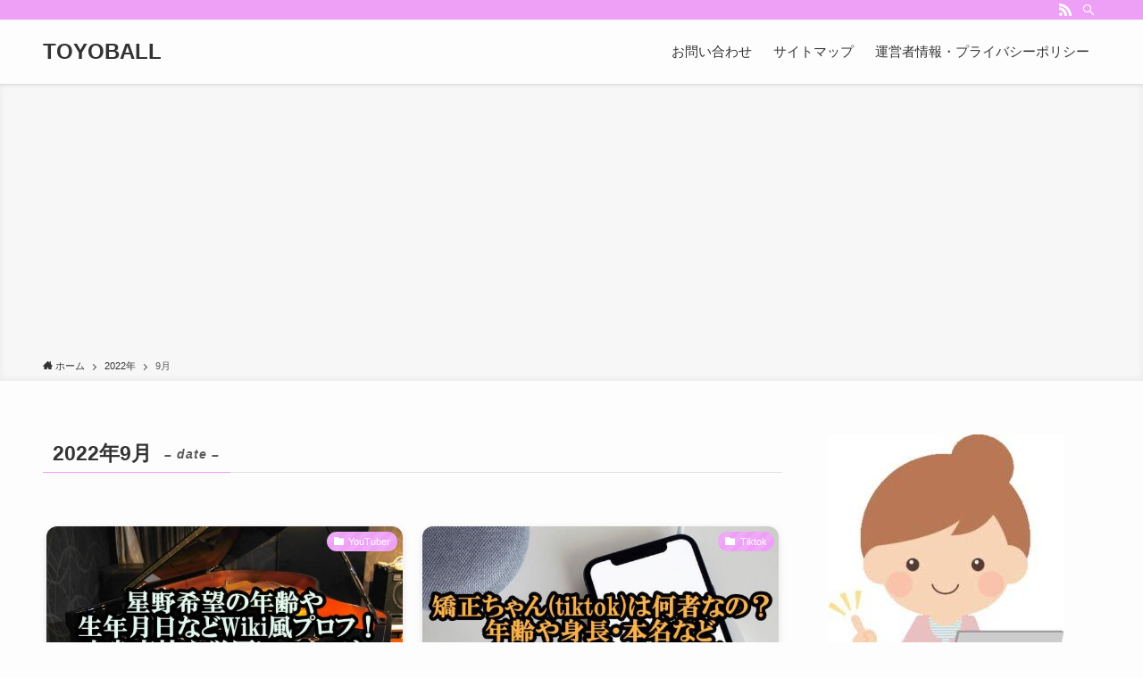

--- FILE ---
content_type: text/html; charset=UTF-8
request_url: https://toyobaru.jp/2022/09/page/2/
body_size: 14998
content:
<!DOCTYPE html>
<html dir="ltr" lang="ja" prefix="og: https://ogp.me/ns#" data-loaded="false" data-scrolled="false" data-spmenu="closed">
<head>
<meta charset="utf-8">
<meta name="format-detection" content="telephone=no">
<meta http-equiv="X-UA-Compatible" content="IE=edge">
<meta name="viewport" content="width=device-width, viewport-fit=cover">
<title>9月, 2022 - TOYOBALL - Page 2</title>
	<style>img:is([sizes="auto" i], [sizes^="auto," i]) { contain-intrinsic-size: 3000px 1500px }</style>
	
		<!-- All in One SEO 4.8.6 - aioseo.com -->
	<meta name="robots" content="noindex, nofollow, max-image-preview:large" />
	<link rel="canonical" href="https://toyobaru.jp/2022/09/page/2/" />
	<link rel="prev" href="https://toyobaru.jp/2022/09/" />
	<meta name="generator" content="All in One SEO (AIOSEO) 4.8.6" />
		<script type="application/ld+json" class="aioseo-schema">
			{"@context":"https:\/\/schema.org","@graph":[{"@type":"BreadcrumbList","@id":"https:\/\/toyobaru.jp\/2022\/09\/page\/2\/#breadcrumblist","itemListElement":[{"@type":"ListItem","@id":"https:\/\/toyobaru.jp#listItem","position":1,"name":"\u30db\u30fc\u30e0","item":"https:\/\/toyobaru.jp","nextItem":{"@type":"ListItem","@id":"https:\/\/toyobaru.jp\/2022\/#listItem","name":2022}},{"@type":"ListItem","@id":"https:\/\/toyobaru.jp\/2022\/#listItem","position":2,"name":2022,"item":"https:\/\/toyobaru.jp\/2022\/","nextItem":{"@type":"ListItem","@id":"https:\/\/toyobaru.jp\/2022\/09\/#listItem","name":"09"},"previousItem":{"@type":"ListItem","@id":"https:\/\/toyobaru.jp#listItem","name":"\u30db\u30fc\u30e0"}},{"@type":"ListItem","@id":"https:\/\/toyobaru.jp\/2022\/09\/#listItem","position":3,"name":"09","item":"https:\/\/toyobaru.jp\/2022\/09\/","nextItem":{"@type":"ListItem","@id":"https:\/\/toyobaru.jp\/2022\/09\/page\/2#listItem","name":"\u30da\u30fc\u30b8 2"},"previousItem":{"@type":"ListItem","@id":"https:\/\/toyobaru.jp\/2022\/#listItem","name":2022}},{"@type":"ListItem","@id":"https:\/\/toyobaru.jp\/2022\/09\/page\/2#listItem","position":4,"name":"\u30da\u30fc\u30b8 2","previousItem":{"@type":"ListItem","@id":"https:\/\/toyobaru.jp\/2022\/09\/#listItem","name":"09"}}]},{"@type":"CollectionPage","@id":"https:\/\/toyobaru.jp\/2022\/09\/page\/2\/#collectionpage","url":"https:\/\/toyobaru.jp\/2022\/09\/page\/2\/","name":"9\u6708, 2022 - TOYOBALL - Page 2","inLanguage":"ja","isPartOf":{"@id":"https:\/\/toyobaru.jp\/#website"},"breadcrumb":{"@id":"https:\/\/toyobaru.jp\/2022\/09\/page\/2\/#breadcrumblist"}},{"@type":"Organization","@id":"https:\/\/toyobaru.jp\/#organization","name":"TOYOBALL","url":"https:\/\/toyobaru.jp\/"},{"@type":"WebSite","@id":"https:\/\/toyobaru.jp\/#website","url":"https:\/\/toyobaru.jp\/","name":"TOYOBALL","inLanguage":"ja","publisher":{"@id":"https:\/\/toyobaru.jp\/#organization"}}]}
		</script>
		<!-- All in One SEO -->

<link rel='dns-prefetch' href='//stats.wp.com' />
<link rel="alternate" type="application/rss+xml" title="TOYOBALL &raquo; フィード" href="https://toyobaru.jp/feed/" />
<link rel="alternate" type="application/rss+xml" title="TOYOBALL &raquo; コメントフィード" href="https://toyobaru.jp/comments/feed/" />
<link rel='stylesheet' id='wp-block-library-css' href='https://toyobaru.jp/wp-includes/css/dist/block-library/style.min.css?ver=6.8.3' type='text/css' media='all' />
<style id='wp-block-library-inline-css' type='text/css'>
.has-text-align-justify{text-align:justify;}
</style>
<link rel='stylesheet' id='main_style-css' href='https://toyobaru.jp/wp-content/themes/swell/assets/css/main.css?ver=2.5.5.5' type='text/css' media='all' />
<link rel='stylesheet' id='swell_blocks-css' href='https://toyobaru.jp/wp-content/themes/swell/assets/css/blocks.css?ver=2.5.5.5' type='text/css' media='all' />
<style id='swell_custom-inline-css' type='text/css'>
:root{--color_main:#eea0f7;--color_text:#333;--color_link:#dd3333;--color_border:rgba(200,200,200,.5);--color_gray:rgba(200,200,200,.15);--color_htag:#eea0f7;--color_bg:#fdfdfd;--color_gradient1:#d8ffff;--color_gradient2:#87e7ff;--color_main_thin:rgba(255, 200, 255, 0.05 );--color_main_dark:rgba(179, 120, 185, 1 );--color_list_check:#eea0f7;--color_list_num:#eea0f7;--color_list_good:#86dd7b;--color_list_bad:#f36060;--color_faq_q:#d55656;--color_faq_a:#6599b7;--color_capbox_01:#f59b5f;--color_capbox_01_bg:#fff8eb;--color_capbox_02:#5fb9f5;--color_capbox_02_bg:#edf5ff;--color_capbox_03:#2fcd90;--color_capbox_03_bg:#eafaf2;--color_icon_good:#3cd250;--color_icon_good_bg:#ecffe9;--color_icon_bad:#4b73eb;--color_icon_bad_bg:#eafaff;--color_icon_info:#f578b4;--color_icon_info_bg:#fff0fa;--color_icon_announce:#ffa537;--color_icon_announce_bg:#fff5f0;--color_icon_pen:#7a7a7a;--color_icon_pen_bg:#f7f7f7;--color_icon_book:#787364;--color_icon_book_bg:#f8f6ef;--color_icon_point:#ffa639;--color_icon_check:#86d67c;--color_icon_batsu:#f36060;--color_icon_hatena:#5295cc;--color_icon_caution:#f7da38;--color_icon_memo:#84878a;--color_btn_red:#f74a4a;--color_btn_blue:#338df4;--color_btn_green:#62d847;--color_btn_blue_dark:rgba(38, 106, 183, 1 );--color_btn_red_dark:rgba(185, 56, 56, 1 );--color_btn_green_dark:rgba(74, 162, 53, 1 );--color_deep01:#e44141;--color_deep02:#3d79d5;--color_deep03:#63a84d;--color_deep04:#f09f4d;--color_pale01:#fff2f0;--color_pale02:#f3f8fd;--color_pale03:#f1f9ee;--color_pale04:#fdf9ee;--color_mark_blue:#b7e3ff;--color_mark_green:#bdf9c3;--color_mark_yellow:#fcf69f;--color_mark_orange:#ffddbc;--border01:solid 1px var(--color_main);--border02:double 4px var(--color_main);--border03:dashed 2px var(--color_border);--border04:solid 4px var(--color_gray);--card_posts_thumb_ratio:56.25%;--list_posts_thumb_ratio:61.8%;--big_posts_thumb_ratio:56.25%;--thumb_posts_thumb_ratio:61.8%;--swl-content_font_size:4vw;--color_header_bg:#fdfdfd;--color_header_text:#333;--color_footer_bg:#fdfdfd;--color_footer_text:#333;--container_size:1296px;--article_size:944px;--logo_size_sp:48px;--logo_size_pc:40px;--logo_size_pcfix:32px;}.is-style-btn_normal a{border-radius:80px}.is-style-btn_solid a{border-radius:80px}.is-style-btn_shiny a{border-radius:80px}.is-style-btn_line a{border-radius:80px}.post_content blockquote{padding:1.5em 2em 1.5em 3em}.post_content blockquote::before{content:"";display:block;width:5px;height:calc(100% - 3em);top:1.5em;left:1.5em;border-left:solid 1px rgba(180,180,180,.75);border-right:solid 1px rgba(180,180,180,.75);}.mark_blue{background:-webkit-linear-gradient(transparent 64%,var(--color_mark_blue) 0%);background:linear-gradient(transparent 64%,var(--color_mark_blue) 0%)}.mark_green{background:-webkit-linear-gradient(transparent 64%,var(--color_mark_green) 0%);background:linear-gradient(transparent 64%,var(--color_mark_green) 0%)}.mark_yellow{background:-webkit-linear-gradient(transparent 64%,var(--color_mark_yellow) 0%);background:linear-gradient(transparent 64%,var(--color_mark_yellow) 0%)}.mark_orange{background:-webkit-linear-gradient(transparent 64%,var(--color_mark_orange) 0%);background:linear-gradient(transparent 64%,var(--color_mark_orange) 0%)}[class*="is-style-icon_"]{color:#333;border-width:0}[class*="is-style-big_icon_"]{position:relative;padding:2em 1.5em 1.5em;border-width:2px;border-style:solid}[data-col="gray"] .c-balloon__text{background:#f7f7f7;border-color:#ccc}[data-col="gray"] .c-balloon__before{border-right-color:#f7f7f7}[data-col="green"] .c-balloon__text{background:#d1f8c2;border-color:#9ddd93}[data-col="green"] .c-balloon__before{border-right-color:#d1f8c2}[data-col="blue"] .c-balloon__text{background:#e2f6ff;border-color:#93d2f0}[data-col="blue"] .c-balloon__before{border-right-color:#e2f6ff}[data-col="red"] .c-balloon__text{background:#ffebeb;border-color:#f48789}[data-col="red"] .c-balloon__before{border-right-color:#ffebeb}[data-col="yellow"] .c-balloon__text{background:#f9f7d2;border-color:#fbe593}[data-col="yellow"] .c-balloon__before{border-right-color:#f9f7d2}.-type-list2 .p-postList__body::after,.-type-big .p-postList__body::after{content: "READ MORE »";}.c-postThumb__cat{background-color:#eea0f7;color:#fff;background-image: repeating-linear-gradient(-45deg,rgba(255,255,255,.1),rgba(255,255,255,.1) 6px,transparent 6px,transparent 12px)}.post_content h2{color:#fff;padding:.75em 1em;border-radius:2px;background:var(--color_htag)}.post_content h2::before{position:absolute;display:block;pointer-events:none;content:"";bottom:calc(2px - 1.5em);left:1.5em;width:0;height:0;visibility:visible;border:.75em solid transparent;border-top-color:var(--color_htag)}.post_content h3{padding:0 .5em .5em}.post_content h3::before{content:"";width:100%;height:2px;background: repeating-linear-gradient(90deg, var(--color_htag) 0%, var(--color_htag) 29.3%, rgba(150,150,150,.2) 29.3%, rgba(150,150,150,.2) 100%)}.post_content h4{padding:0 0 0 16px;border-left:solid 2px var(--color_htag)}body{font-weight:500;font-family:"游ゴシック体", "Yu Gothic", YuGothic, "Hiragino Kaku Gothic ProN", "Hiragino Sans", Meiryo, sans-serif}.l-header{box-shadow: 0 1px 4px rgba(0,0,0,.12)}.l-header__bar{color:#fff;background:var(--color_main)}.l-header__menuBtn{order:1}.l-header__customBtn{order:3}.c-gnav a::after{background:var(--color_main);width:100%;height:2px;transform:scaleX(0)}.p-spHeadMenu .menu-item.-current{border-bottom-color:var(--color_main)}.c-gnav > li:hover > a::after,.c-gnav > .-current > a::after{transform: scaleX(1)}.c-gnav .sub-menu{color:#333;background:#fff}.l-fixHeader::before{opacity:1}#pagetop{border-radius:50%}.c-widget__title.-spmenu{padding:.5em .75em;border-radius:var(--swl-radius--2, 0px);background:var(--color_main);color:#fff;}.c-widget__title.-footer{padding:.5em}.c-widget__title.-footer::before{content:"";bottom:0;left:0;width:40%;z-index:1;background:var(--color_main)}.c-widget__title.-footer::after{content:"";bottom:0;left:0;width:100%;background:var(--color_border)}.c-secTitle{border-left:solid 2px var(--color_main);padding:0em .75em}.p-spMenu{color:#333}.p-spMenu__inner::before{background:#fdfdfd;opacity:1}.p-spMenu__overlay{background:#000;opacity:0.6}[class*="page-numbers"]{color:#fff;background-color:#dedede}a{text-decoration: none}.l-topTitleArea.c-filterLayer::before{background-color:#000;opacity:0.2;content:""}@media screen and (min-width: 960px){:root{}}@media screen and (max-width: 959px){:root{}.l-header__logo{order:2;text-align:center}}@media screen and (min-width: 600px){:root{--swl-content_font_size:16px;}}@media screen and (max-width: 599px){:root{}}.l-fixHeader .l-fixHeader__gnav{order:0}[data-scrolled=true] .l-fixHeader[data-ready]{-webkit-transform:translateY(0)!important;transform:translateY(0)!important;visibility:visible;opacity:1}.-body-solid .l-fixHeader{box-shadow:0 2px 4px var(--swl-color_shadow)}.l-fixHeader__inner{position:relative;z-index:1;display:flex;align-items:stretch;justify-content:space-between;padding-top:0;padding-bottom:0;color:var(--color_header_text)}.l-fixHeader__logo{display:flex;align-items:center;order:0;margin-right:24px;padding:16px 0;line-height:1}.-body-solid .c-shareBtns__btn,.-body-solid .is-style-balloon>.c-tabList .c-tabList__button,.-body-solid .p-snsCta,.-body-solid [class*=page-numbers]{box-shadow:var(--swl-box_shadow)}.-body-solid .is-style-btn_normal a,.-body-solid .is-style-btn_shiny a{box-shadow:var(--swl-btn_shadow)}.-body-solid .p-articleThumb__img,.-body-solid .p-articleThumb__youtube{box-shadow:var(--swl-img_shadow)}.-body-solid .p-pickupBanners__item .c-bannerLink,.-body-solid .p-postList__thumb{box-shadow:0 2px 8px rgba(0,0,0,.1),0 4px 4px -4px rgba(0,0,0,.1)}.-body-solid .p-postList.-w-ranking li::before{background-image:repeating-linear-gradient(-45deg,rgba(255,255,255,.1),rgba(255,255,255,.1) 6px,transparent 6px,transparent 12px);box-shadow:1px 1px 4px rgba(0,0,0,.2)}:root{--swl-radius--2:2px;--swl-radius--4:4px;--swl-radius--8:8px}.c-categoryList__link,.c-tagList__link,.tag-cloud-link{padding:6px 10px;border-radius:16px}.-related .p-postList__thumb,.is-style-bg_gray,.is-style-bg_main,.is-style-bg_main_thin,.is-style-bg_stripe,.is-style-border_dg,.is-style-border_dm,.is-style-border_sg,.is-style-border_sm,.is-style-dent_box,.is-style-note_box,.is-style-stitch,[class*=is-style-big_icon_],input[type=number],input[type=text],textarea{border-radius:4px}.-ps-style-img .p-postList__link,.-type-thumb .p-postList__link,.p-postList__thumb{z-index:0;overflow:hidden;border-radius:12px}.c-widget .-type-list.-w-ranking .p-postList__item::before{top:2px;left:2px;border-radius:16px}.c-widget .-type-card.-w-ranking .p-postList__item::before{border-radius:0 0 4px 4px}.c-postThumb__cat{margin:.5em;padding:0 8px;border-radius:16px}.cap_box_ttl{border-radius:2px 2px 0 0}.cap_box_content{border-radius:0 0 2px 2px}.cap_box.is-style-small_ttl .cap_box_content{border-radius:0 2px 2px 2px}.cap_box.is-style-inner .cap_box_content,.cap_box.is-style-onborder_ttl .cap_box_content,.cap_box.is-style-onborder_ttl2 .cap_box_content,.cap_box.is-style-onborder_ttl2 .cap_box_ttl,.cap_box.is-style-shadow{border-radius:2px}.is-style-more_btn>a,.p-postList__body::after,.submit{border-radius:40px}@media (min-width:960px){#sidebar .-type-list .p-postList__thumb{border-radius:8px}}@media (max-width:959px){.-ps-style-img .p-postList__link,.-type-thumb .p-postList__link,.p-postList__thumb{border-radius:8px}}.l-header__bar{position:relative;width:100%}.l-header__bar .c-catchphrase{width:50%;margin-right:auto;padding:4px 0;overflow:hidden;color:inherit;font-size:12px;line-height:14px;letter-spacing:.2px;white-space:nowrap}.l-header__bar .c-iconList .c-iconList__link{margin:0;padding:4px 6px}.l-header__barInner{display:flex;align-items:center;justify-content:flex-end}@media (min-width:960px){.-series .l-header__inner{display:flex;align-items:stretch}.-series .l-header__logo{display:flex;flex-wrap:wrap;align-items:center;margin-right:24px;padding:16px 0}.-series .l-header__logo .c-catchphrase{padding:4px 0;font-size:13px}.-series .c-headLogo{margin-right:16px}.-series-right .l-header__inner{justify-content:space-between}.-series-right .c-gnavWrap{margin-left:auto}.-series-right .w-header{margin-left:12px}.-series-left .w-header{margin-left:auto}}@media (min-width:960px) and (min-width:600px){.-series .c-headLogo{max-width:400px}}.c-gnav .sub-menu a::before,.c-listMenu a::before{font-weight:400;font-family:icomoon!important;font-style:normal;font-variant:normal;line-height:1;text-transform:none;-webkit-font-smoothing:antialiased;-moz-osx-font-smoothing:grayscale}.c-submenuToggleBtn{display:none}.c-listMenu a{padding:.75em 1em .75em 1.5em;transition:padding .25s}.c-listMenu a:hover{padding-right:.75em;padding-left:1.75em}.c-gnav .sub-menu a::before,.c-listMenu a::before{position:absolute;top:50%;left:2px;display:inline-block;color:inherit;vertical-align:middle;-webkit-transform:translateY(-50%);transform:translateY(-50%);content:"\e921"}.c-listMenu .children,.c-listMenu .sub-menu{margin:0}.c-listMenu .children a,.c-listMenu .sub-menu a{padding-left:2.5em;font-size:.9em}.c-listMenu .children a::before,.c-listMenu .sub-menu a::before{left:1em}.c-listMenu .children a:hover,.c-listMenu .sub-menu a:hover{padding-left:2.75em}.c-listMenu .children ul a,.c-listMenu .sub-menu ul a{padding-left:3.25em}.c-listMenu .children ul a::before,.c-listMenu .sub-menu ul a::before{left:1.75em}.c-listMenu .children ul a:hover,.c-listMenu .sub-menu ul a:hover{padding-left:3.5em}.c-gnav li:hover>.sub-menu{visibility:visible;opacity:1}.c-gnav .sub-menu::before{position:absolute;top:0;left:0;z-index:0;width:100%;height:100%;background:inherit;content:""}.c-gnav .sub-menu .sub-menu{top:0;left:100%;z-index:-1}.c-gnav .sub-menu a{padding-left:2em}.c-gnav .sub-menu a::before{left:.5em}.c-gnav .sub-menu a:hover .ttl{left:4px}:root{--color_content_bg:var(--color_bg);}.c-widget__title.-side{padding:.5em}.c-widget__title.-side::before{content:"";bottom:0;left:0;width:40%;z-index:1;background:var(--color_main)}.c-widget__title.-side::after{content:"";bottom:0;left:0;width:100%;background:var(--color_border)}@media screen and (min-width: 960px){:root{}}@media screen and (max-width: 959px){:root{}}@media screen and (min-width: 600px){:root{}}@media screen and (max-width: 599px){:root{}}
</style>
<link rel='stylesheet' id='swell-parts/footer-css' href='https://toyobaru.jp/wp-content/themes/swell/assets/css/modules/parts/footer.css?ver=2.5.5.5' type='text/css' media='all' />
<link rel='stylesheet' id='swell-page/archive-css' href='https://toyobaru.jp/wp-content/themes/swell/assets/css/modules/page/archive.css?ver=2.5.5.5' type='text/css' media='all' />
<style id='classic-theme-styles-inline-css' type='text/css'>
/*! This file is auto-generated */
.wp-block-button__link{color:#fff;background-color:#32373c;border-radius:9999px;box-shadow:none;text-decoration:none;padding:calc(.667em + 2px) calc(1.333em + 2px);font-size:1.125em}.wp-block-file__button{background:#32373c;color:#fff;text-decoration:none}
</style>
<link rel='stylesheet' id='mediaelement-css' href='https://toyobaru.jp/wp-includes/js/mediaelement/mediaelementplayer-legacy.min.css?ver=4.2.17' type='text/css' media='all' />
<link rel='stylesheet' id='wp-mediaelement-css' href='https://toyobaru.jp/wp-includes/js/mediaelement/wp-mediaelement.min.css?ver=6.8.3' type='text/css' media='all' />
<style id='jetpack-sharing-buttons-style-inline-css' type='text/css'>
.jetpack-sharing-buttons__services-list{display:flex;flex-direction:row;flex-wrap:wrap;gap:0;list-style-type:none;margin:5px;padding:0}.jetpack-sharing-buttons__services-list.has-small-icon-size{font-size:12px}.jetpack-sharing-buttons__services-list.has-normal-icon-size{font-size:16px}.jetpack-sharing-buttons__services-list.has-large-icon-size{font-size:24px}.jetpack-sharing-buttons__services-list.has-huge-icon-size{font-size:36px}@media print{.jetpack-sharing-buttons__services-list{display:none!important}}.editor-styles-wrapper .wp-block-jetpack-sharing-buttons{gap:0;padding-inline-start:0}ul.jetpack-sharing-buttons__services-list.has-background{padding:1.25em 2.375em}
</style>
<link rel='stylesheet' id='quads-style-css-css' href='https://toyobaru.jp/wp-content/plugins/quick-adsense-reloaded/includes/gutenberg/dist/blocks.style.build.css?ver=2.0.86.1' type='text/css' media='all' />
<style id='global-styles-inline-css' type='text/css'>
:root{--wp--preset--aspect-ratio--square: 1;--wp--preset--aspect-ratio--4-3: 4/3;--wp--preset--aspect-ratio--3-4: 3/4;--wp--preset--aspect-ratio--3-2: 3/2;--wp--preset--aspect-ratio--2-3: 2/3;--wp--preset--aspect-ratio--16-9: 16/9;--wp--preset--aspect-ratio--9-16: 9/16;--wp--preset--color--black: #000;--wp--preset--color--cyan-bluish-gray: #abb8c3;--wp--preset--color--white: #fff;--wp--preset--color--pale-pink: #f78da7;--wp--preset--color--vivid-red: #cf2e2e;--wp--preset--color--luminous-vivid-orange: #ff6900;--wp--preset--color--luminous-vivid-amber: #fcb900;--wp--preset--color--light-green-cyan: #7bdcb5;--wp--preset--color--vivid-green-cyan: #00d084;--wp--preset--color--pale-cyan-blue: #8ed1fc;--wp--preset--color--vivid-cyan-blue: #0693e3;--wp--preset--color--vivid-purple: #9b51e0;--wp--preset--color--swl-main: var( --color_main );--wp--preset--color--swl-main-thin: var( --color_main_thin );--wp--preset--color--swl-gray: var( --color_gray );--wp--preset--color--swl-deep-01: var(--color_deep01);--wp--preset--color--swl-deep-02: var(--color_deep02);--wp--preset--color--swl-deep-03: var(--color_deep03);--wp--preset--color--swl-deep-04: var(--color_deep04);--wp--preset--color--swl-pale-01: var(--color_pale01);--wp--preset--color--swl-pale-02: var(--color_pale02);--wp--preset--color--swl-pale-03: var(--color_pale03);--wp--preset--color--swl-pale-04: var(--color_pale04);--wp--preset--gradient--vivid-cyan-blue-to-vivid-purple: linear-gradient(135deg,rgba(6,147,227,1) 0%,rgb(155,81,224) 100%);--wp--preset--gradient--light-green-cyan-to-vivid-green-cyan: linear-gradient(135deg,rgb(122,220,180) 0%,rgb(0,208,130) 100%);--wp--preset--gradient--luminous-vivid-amber-to-luminous-vivid-orange: linear-gradient(135deg,rgba(252,185,0,1) 0%,rgba(255,105,0,1) 100%);--wp--preset--gradient--luminous-vivid-orange-to-vivid-red: linear-gradient(135deg,rgba(255,105,0,1) 0%,rgb(207,46,46) 100%);--wp--preset--gradient--very-light-gray-to-cyan-bluish-gray: linear-gradient(135deg,rgb(238,238,238) 0%,rgb(169,184,195) 100%);--wp--preset--gradient--cool-to-warm-spectrum: linear-gradient(135deg,rgb(74,234,220) 0%,rgb(151,120,209) 20%,rgb(207,42,186) 40%,rgb(238,44,130) 60%,rgb(251,105,98) 80%,rgb(254,248,76) 100%);--wp--preset--gradient--blush-light-purple: linear-gradient(135deg,rgb(255,206,236) 0%,rgb(152,150,240) 100%);--wp--preset--gradient--blush-bordeaux: linear-gradient(135deg,rgb(254,205,165) 0%,rgb(254,45,45) 50%,rgb(107,0,62) 100%);--wp--preset--gradient--luminous-dusk: linear-gradient(135deg,rgb(255,203,112) 0%,rgb(199,81,192) 50%,rgb(65,88,208) 100%);--wp--preset--gradient--pale-ocean: linear-gradient(135deg,rgb(255,245,203) 0%,rgb(182,227,212) 50%,rgb(51,167,181) 100%);--wp--preset--gradient--electric-grass: linear-gradient(135deg,rgb(202,248,128) 0%,rgb(113,206,126) 100%);--wp--preset--gradient--midnight: linear-gradient(135deg,rgb(2,3,129) 0%,rgb(40,116,252) 100%);--wp--preset--font-size--small: 12px;--wp--preset--font-size--medium: 18px;--wp--preset--font-size--large: 20px;--wp--preset--font-size--x-large: 42px;--wp--preset--font-size--xs: 10px;--wp--preset--font-size--huge: 28px;--wp--preset--spacing--20: 0.44rem;--wp--preset--spacing--30: 0.67rem;--wp--preset--spacing--40: 1rem;--wp--preset--spacing--50: 1.5rem;--wp--preset--spacing--60: 2.25rem;--wp--preset--spacing--70: 3.38rem;--wp--preset--spacing--80: 5.06rem;--wp--preset--shadow--natural: 6px 6px 9px rgba(0, 0, 0, 0.2);--wp--preset--shadow--deep: 12px 12px 50px rgba(0, 0, 0, 0.4);--wp--preset--shadow--sharp: 6px 6px 0px rgba(0, 0, 0, 0.2);--wp--preset--shadow--outlined: 6px 6px 0px -3px rgba(255, 255, 255, 1), 6px 6px rgba(0, 0, 0, 1);--wp--preset--shadow--crisp: 6px 6px 0px rgba(0, 0, 0, 1);}:where(.is-layout-flex){gap: 0.5em;}:where(.is-layout-grid){gap: 0.5em;}body .is-layout-flex{display: flex;}.is-layout-flex{flex-wrap: wrap;align-items: center;}.is-layout-flex > :is(*, div){margin: 0;}body .is-layout-grid{display: grid;}.is-layout-grid > :is(*, div){margin: 0;}:where(.wp-block-columns.is-layout-flex){gap: 2em;}:where(.wp-block-columns.is-layout-grid){gap: 2em;}:where(.wp-block-post-template.is-layout-flex){gap: 1.25em;}:where(.wp-block-post-template.is-layout-grid){gap: 1.25em;}.has-black-color{color: var(--wp--preset--color--black) !important;}.has-cyan-bluish-gray-color{color: var(--wp--preset--color--cyan-bluish-gray) !important;}.has-white-color{color: var(--wp--preset--color--white) !important;}.has-pale-pink-color{color: var(--wp--preset--color--pale-pink) !important;}.has-vivid-red-color{color: var(--wp--preset--color--vivid-red) !important;}.has-luminous-vivid-orange-color{color: var(--wp--preset--color--luminous-vivid-orange) !important;}.has-luminous-vivid-amber-color{color: var(--wp--preset--color--luminous-vivid-amber) !important;}.has-light-green-cyan-color{color: var(--wp--preset--color--light-green-cyan) !important;}.has-vivid-green-cyan-color{color: var(--wp--preset--color--vivid-green-cyan) !important;}.has-pale-cyan-blue-color{color: var(--wp--preset--color--pale-cyan-blue) !important;}.has-vivid-cyan-blue-color{color: var(--wp--preset--color--vivid-cyan-blue) !important;}.has-vivid-purple-color{color: var(--wp--preset--color--vivid-purple) !important;}.has-black-background-color{background-color: var(--wp--preset--color--black) !important;}.has-cyan-bluish-gray-background-color{background-color: var(--wp--preset--color--cyan-bluish-gray) !important;}.has-white-background-color{background-color: var(--wp--preset--color--white) !important;}.has-pale-pink-background-color{background-color: var(--wp--preset--color--pale-pink) !important;}.has-vivid-red-background-color{background-color: var(--wp--preset--color--vivid-red) !important;}.has-luminous-vivid-orange-background-color{background-color: var(--wp--preset--color--luminous-vivid-orange) !important;}.has-luminous-vivid-amber-background-color{background-color: var(--wp--preset--color--luminous-vivid-amber) !important;}.has-light-green-cyan-background-color{background-color: var(--wp--preset--color--light-green-cyan) !important;}.has-vivid-green-cyan-background-color{background-color: var(--wp--preset--color--vivid-green-cyan) !important;}.has-pale-cyan-blue-background-color{background-color: var(--wp--preset--color--pale-cyan-blue) !important;}.has-vivid-cyan-blue-background-color{background-color: var(--wp--preset--color--vivid-cyan-blue) !important;}.has-vivid-purple-background-color{background-color: var(--wp--preset--color--vivid-purple) !important;}.has-black-border-color{border-color: var(--wp--preset--color--black) !important;}.has-cyan-bluish-gray-border-color{border-color: var(--wp--preset--color--cyan-bluish-gray) !important;}.has-white-border-color{border-color: var(--wp--preset--color--white) !important;}.has-pale-pink-border-color{border-color: var(--wp--preset--color--pale-pink) !important;}.has-vivid-red-border-color{border-color: var(--wp--preset--color--vivid-red) !important;}.has-luminous-vivid-orange-border-color{border-color: var(--wp--preset--color--luminous-vivid-orange) !important;}.has-luminous-vivid-amber-border-color{border-color: var(--wp--preset--color--luminous-vivid-amber) !important;}.has-light-green-cyan-border-color{border-color: var(--wp--preset--color--light-green-cyan) !important;}.has-vivid-green-cyan-border-color{border-color: var(--wp--preset--color--vivid-green-cyan) !important;}.has-pale-cyan-blue-border-color{border-color: var(--wp--preset--color--pale-cyan-blue) !important;}.has-vivid-cyan-blue-border-color{border-color: var(--wp--preset--color--vivid-cyan-blue) !important;}.has-vivid-purple-border-color{border-color: var(--wp--preset--color--vivid-purple) !important;}.has-vivid-cyan-blue-to-vivid-purple-gradient-background{background: var(--wp--preset--gradient--vivid-cyan-blue-to-vivid-purple) !important;}.has-light-green-cyan-to-vivid-green-cyan-gradient-background{background: var(--wp--preset--gradient--light-green-cyan-to-vivid-green-cyan) !important;}.has-luminous-vivid-amber-to-luminous-vivid-orange-gradient-background{background: var(--wp--preset--gradient--luminous-vivid-amber-to-luminous-vivid-orange) !important;}.has-luminous-vivid-orange-to-vivid-red-gradient-background{background: var(--wp--preset--gradient--luminous-vivid-orange-to-vivid-red) !important;}.has-very-light-gray-to-cyan-bluish-gray-gradient-background{background: var(--wp--preset--gradient--very-light-gray-to-cyan-bluish-gray) !important;}.has-cool-to-warm-spectrum-gradient-background{background: var(--wp--preset--gradient--cool-to-warm-spectrum) !important;}.has-blush-light-purple-gradient-background{background: var(--wp--preset--gradient--blush-light-purple) !important;}.has-blush-bordeaux-gradient-background{background: var(--wp--preset--gradient--blush-bordeaux) !important;}.has-luminous-dusk-gradient-background{background: var(--wp--preset--gradient--luminous-dusk) !important;}.has-pale-ocean-gradient-background{background: var(--wp--preset--gradient--pale-ocean) !important;}.has-electric-grass-gradient-background{background: var(--wp--preset--gradient--electric-grass) !important;}.has-midnight-gradient-background{background: var(--wp--preset--gradient--midnight) !important;}.has-small-font-size{font-size: var(--wp--preset--font-size--small) !important;}.has-medium-font-size{font-size: var(--wp--preset--font-size--medium) !important;}.has-large-font-size{font-size: var(--wp--preset--font-size--large) !important;}.has-x-large-font-size{font-size: var(--wp--preset--font-size--x-large) !important;}
:where(.wp-block-post-template.is-layout-flex){gap: 1.25em;}:where(.wp-block-post-template.is-layout-grid){gap: 1.25em;}
:where(.wp-block-columns.is-layout-flex){gap: 2em;}:where(.wp-block-columns.is-layout-grid){gap: 2em;}
:root :where(.wp-block-pullquote){font-size: 1.5em;line-height: 1.6;}
</style>
<link rel='stylesheet' id='contact-form-7-css' href='https://toyobaru.jp/wp-content/plugins/contact-form-7/includes/css/styles.css?ver=6.1.1' type='text/css' media='all' />
<link rel='stylesheet' id='child_style-css' href='https://toyobaru.jp/wp-content/themes/swell_child/style.css?ver=2025111252105' type='text/css' media='all' />

<noscript><link href="https://toyobaru.jp/wp-content/themes/swell/assets/css/noscript.css" rel="stylesheet"></noscript>
<link rel="https://api.w.org/" href="https://toyobaru.jp/wp-json/" /><!-- Google tag (gtag.js) -->
<script async src="https://www.googletagmanager.com/gtag/js?id=G-QMJ50KFWQM"></script>
<script>
  window.dataLayer = window.dataLayer || [];
  function gtag(){dataLayer.push(arguments);}
  gtag('js', new Date());

  gtag('config', 'G-QMJ50KFWQM');
</script>


	<style>img#wpstats{display:none}</style>
		<script>document.cookie = 'quads_browser_width='+screen.width;</script>
<style id="swell_custom_css"></style>
<script async src="https://pagead2.googlesyndication.com/pagead/js/adsbygoogle.js?client=ca-pub-8210973417955118"
     crossorigin="anonymous"></script>
</head>
<body>
<script type="text/javascript">
var adstir_vars = {
  ver: "4.0",
  type: "wipe",
  app_id: "MEDIA-d066ccd1",
  ad_spot: 1,
  center: false
};
</script>
<script type="text/javascript" src="https://js.ad-stir.com/js/adstir.js"></script>
<script type="text/javascript">
var adstir_vars = {
  ver: "4.0",
  type: "interstitial",
  app_id: "MEDIA-d066ccd1",
  ad_spot: 2
};
</script>
<script type="text/javascript" src="https://js.ad-stir.com/js/adstir.js"></script>

<script type="text/javascript">
var adstir_vars = {
  ver: "4.0",
  type: "wipe",
  app_id: "MEDIA-ea9d6813",
  ad_spot: 1,
  center: false
};
</script>
<script type="text/javascript" src="https://js.ad-stir.com/js/adstir.js"></script><div id="body_wrap" class="archive date paged paged-2 date-paged-2 wp-theme-swell wp-child-theme-swell_child -body-solid -index-off -sidebar-on -frame-off" >
<div id="sp_menu" class="p-spMenu -left">
	<div class="p-spMenu__inner">
		<div class="p-spMenu__closeBtn">
			<div class="c-iconBtn -menuBtn" data-onclick="toggleMenu" aria-label="メニューを閉じる">
				<i class="c-iconBtn__icon icon-close-thin"></i>
			</div>
		</div>
		<div class="p-spMenu__body">
			<div class="c-widget__title -spmenu">
				MENU			</div>
			<div class="p-spMenu__nav">
							</div>
					</div>
	</div>
	<div class="p-spMenu__overlay c-overlay" data-onclick="toggleMenu"></div>
</div>
<header id="header" class="l-header -series -series-right" data-spfix="1">
	<div class="l-header__bar pc_">
	<div class="l-header__barInner l-container">
		<div class="c-catchphrase"></div><ul class="c-iconList">
						<li class="c-iconList__item -rss">
						<a href="https://toyobaru.jp/feed/" target="_blank" rel="noopener" class="c-iconList__link u-fz-14 hov-flash" aria-label="rss">
							<i class="c-iconList__icon icon-rss" role="presentation"></i>
						</a>
					</li>
									<li class="c-iconList__item -search">
						<button class="c-iconList__link u-fz-14 hov-flash" data-onclick="toggleSearch" aria-label="検索">
							<i class="c-iconList__icon icon-search" role="presentation"></i>
						</button>
					</li>
				</ul>
	</div>
</div>
	<div class="l-header__inner l-container">
		<div class="l-header__logo">
			<div class="c-headLogo -txt"><a href="https://toyobaru.jp/" title="TOYOBALL" class="c-headLogo__link" rel="home">TOYOBALL</a></div>					</div>
		<nav id="gnav" class="l-header__gnav c-gnavWrap">
					<ul class="c-gnav">
							<li class="menu-item">
					<a href="https://toyobaru.jp/contact-form/">
						<span>お問い合わせ</span>
					</a>
				</li>
							<li class="menu-item">
					<a href="https://toyobaru.jp/sitemap/">
						<span>サイトマップ</span>
					</a>
				</li>
							<li class="menu-item">
					<a href="https://toyobaru.jp/privacy-policy/">
						<span>運営者情報・プライバシーポリシー</span>
					</a>
				</li>
								</ul>
			</nav>
		<div class="l-header__customBtn sp_">
			<div class="c-iconBtn" data-onclick="toggleSearch" role="button" aria-label="検索ボタン">
			<i class="c-iconBtn__icon icon-search"></i>
					</div>
	</div>
<div class="l-header__menuBtn sp_">
	<div class="c-iconBtn -menuBtn" data-onclick="toggleMenu" role="button" aria-label="メニューボタン">
		<i class="c-iconBtn__icon icon-menu-thin"></i>
			</div>
</div>
	</div>
	</header>
<div id="fix_header" class="l-fixHeader -series -series-right">
	<div class="l-fixHeader__inner l-container">
		<div class="l-fixHeader__logo">
			<div class="c-headLogo -txt"><a href="https://toyobaru.jp/" title="TOYOBALL" class="c-headLogo__link" rel="home">TOYOBALL</a></div>		</div>
		<div class="l-fixHeader__gnav c-gnavWrap">
					<ul class="c-gnav">
							<li class="menu-item">
					<a href="https://toyobaru.jp/contact-form/">
						<span>お問い合わせ</span>
					</a>
				</li>
							<li class="menu-item">
					<a href="https://toyobaru.jp/sitemap/">
						<span>サイトマップ</span>
					</a>
				</li>
							<li class="menu-item">
					<a href="https://toyobaru.jp/privacy-policy/">
						<span>運営者情報・プライバシーポリシー</span>
					</a>
				</li>
								</ul>
			</div>
	</div>
</div>
<div id="breadcrumb" class="p-breadcrumb -bg-on"><ol class="p-breadcrumb__list l-container"><li class="p-breadcrumb__item"><a href="https://toyobaru.jp/" class="p-breadcrumb__text"><span class="icon-home"> ホーム</span></a></li><li class="p-breadcrumb__item"><a href="https://toyobaru.jp/2022/" class="p-breadcrumb__text"><span>2022年</span></a></li><li class="p-breadcrumb__item"><span class="p-breadcrumb__text">9月</span></li></ol></div><div id="content" class="l-content l-container" >
<main id="main_content" class="l-mainContent l-article">
	<div class="l-mainContent__inner">
		<h1 class="c-pageTitle" data-style="b_bottom"><span class="c-pageTitle__inner">2022年9月<small class="c-pageTitle__subTitle u-fz-14">– date –</small></span></h1>		<div class="p-archiveContent u-mt-40">
			<ul class="p-postList -type-card -pc-col3 -sp-col1"><li class="p-postList__item">
	<a href="https://toyobaru.jp/hosinok/" class="p-postList__link">
		<div class="p-postList__thumb c-postThumb">
	<figure class="c-postThumb__figure">
		<img width="640" height="425"  src="[data-uri]" alt="" class="c-postThumb__img u-obf-cover lazyload" sizes="(max-width: 640px) 100vw, 640px" data-src="https://toyobaru.jp/wp-content/uploads/2022/09/adtDSC_2415.jpg" data-srcset="https://toyobaru.jp/wp-content/uploads/2022/09/adtDSC_2415.jpg 640w, https://toyobaru.jp/wp-content/uploads/2022/09/adtDSC_2415-300x199.jpg 300w" data-aspectratio="640/425" ><noscript><img src="https://toyobaru.jp/wp-content/uploads/2022/09/adtDSC_2415.jpg" class="c-postThumb__img u-obf-cover" alt=""></noscript>	</figure>
			<span class="c-postThumb__cat icon-folder" data-cat-id="4">YouTuber</span>
	</div>
					<div class="p-postList__body">
				<h2 class="p-postList__title">星野希望の年齢や生年月日などWiki風プロフ！出身高校や学歴についても</h2>									<div class="p-postList__excerpt">
						&nbsp; こんにちは、MKです♪ みなさん、作曲家・ピアニストの星野希望さんを知っていますか？ YouTubeでご自身の経験や気持ちをつづった楽曲「ひかり」が多くの人の心に響き話題を呼んでいるんですよね。 で、寝たきりのピアニストとして活躍し、音楽や生...					</div>
								<div class="p-postList__meta">
					<div class="p-postList__times c-postTimes u-thin">
				<time class="c-postTimes__modified icon-modified" datetime="2022-09-09">2022.09.09</time>
	</div>
				</div>
			</div>
			</a>
</li>
<li class="p-postList__item">
	<a href="https://toyobaru.jp/kyouseit/" class="p-postList__link">
		<div class="p-postList__thumb c-postThumb">
	<figure class="c-postThumb__figure">
		<img width="640" height="427"  src="[data-uri]" alt="" class="c-postThumb__img u-obf-cover lazyload" sizes="(max-width: 640px) 100vw, 640px" data-src="https://toyobaru.jp/wp-content/uploads/2022/09/あああ-1.jpg" data-srcset="https://toyobaru.jp/wp-content/uploads/2022/09/あああ-1.jpg 640w, https://toyobaru.jp/wp-content/uploads/2022/09/あああ-1-300x200.jpg 300w" data-aspectratio="640/427" ><noscript><img src="https://toyobaru.jp/wp-content/uploads/2022/09/あああ-1.jpg" class="c-postThumb__img u-obf-cover" alt=""></noscript>	</figure>
			<span class="c-postThumb__cat icon-folder" data-cat-id="5">Tiktok</span>
	</div>
					<div class="p-postList__body">
				<h2 class="p-postList__title">矯正ちゃん(tiktok)は何者なの？年齢や身長・本名などプロフィールを完全網羅</h2>									<div class="p-postList__excerpt">
						&nbsp; こんにちは、MKです♪ みなさんこのところtiktokで人気の矯正ちゃんをご存じですか。 ノンスタイル井上さんやアルコ&amp;ピースの平子さんのYouTubeチャンネルにも登場して注目を集めているんですよね。 Tiktokにはダンスをする動画や、「○○な女」な...					</div>
								<div class="p-postList__meta">
					<div class="p-postList__times c-postTimes u-thin">
				<time class="c-postTimes__modified icon-modified" datetime="2022-09-08">2022.09.08</time>
	</div>
				</div>
			</div>
			</a>
</li>
<li class="p-postList__item">
	<a href="https://toyobaru.jp/tomoyamat/" class="p-postList__link">
		<div class="p-postList__thumb c-postThumb">
	<figure class="c-postThumb__figure">
		<img width="640" height="426"  src="[data-uri]" alt="" class="c-postThumb__img u-obf-cover lazyload" sizes="(max-width: 640px) 100vw, 640px" data-src="https://toyobaru.jp/wp-content/uploads/2022/09/boy-gac807d40c_640.jpg" data-srcset="https://toyobaru.jp/wp-content/uploads/2022/09/boy-gac807d40c_640.jpg 640w, https://toyobaru.jp/wp-content/uploads/2022/09/boy-gac807d40c_640-300x200.jpg 300w" data-aspectratio="640/426" ><noscript><img src="https://toyobaru.jp/wp-content/uploads/2022/09/boy-gac807d40c_640.jpg" class="c-postThumb__img u-obf-cover" alt=""></noscript>	</figure>
			<span class="c-postThumb__cat icon-folder" data-cat-id="5">Tiktok</span>
	</div>
					<div class="p-postList__body">
				<h2 class="p-postList__title">トモヤとヤマト(カップル)の関係は？年齢や本名などプロフィールを紹介！</h2>									<div class="p-postList__excerpt">
						&nbsp; こんにちは、MKです♪ みなさん、最近tiktokで人気急上昇中のお二人、トモヤとヤマトさんをご存知ですか？ イケメンの男性２人がとても仲が良さそうに面白い動画を毎日のように更新して載せていて、フォロワーが260万人もいます。 動画も面白いので...					</div>
								<div class="p-postList__meta">
					<div class="p-postList__times c-postTimes u-thin">
				<time class="c-postTimes__modified icon-modified" datetime="2022-09-07">2022.09.07</time>
	</div>
				</div>
			</div>
			</a>
</li>
<li class="p-postList__item">
	<a href="https://toyobaru.jp/kozironensyu/" class="p-postList__link">
		<div class="p-postList__thumb c-postThumb">
	<figure class="c-postThumb__figure">
		<img width="640" height="426"  src="[data-uri]" alt="" class="c-postThumb__img u-obf-cover lazyload" sizes="(max-width: 640px) 100vw, 640px" data-src="https://toyobaru.jp/wp-content/uploads/2022/09/football-g6e75939c9_640.jpg" data-srcset="https://toyobaru.jp/wp-content/uploads/2022/09/football-g6e75939c9_640.jpg 640w, https://toyobaru.jp/wp-content/uploads/2022/09/football-g6e75939c9_640-300x200.jpg 300w" data-aspectratio="640/426" ><noscript><img src="https://toyobaru.jp/wp-content/uploads/2022/09/football-g6e75939c9_640.jpg" class="c-postThumb__img u-obf-cover" alt=""></noscript>	</figure>
			<span class="c-postThumb__cat icon-folder" data-cat-id="4">YouTuber</span>
	</div>
					<div class="p-postList__body">
				<h2 class="p-postList__title">こーじろーの年収や会社や仕事は？サッカー経歴や大学など学歴について</h2>									<div class="p-postList__excerpt">
						&nbsp; こんにちは、MKです♪ みなさん、Winner’ｓというサッカーチームをご存じですか？ サッカーの面白さを配信するYoutubeチャンネル「eFootballチャンネル」の中で「日本YouTube最強のチームを作る」というコンセプトのもと結成されたチームこそこのWin...					</div>
								<div class="p-postList__meta">
					<div class="p-postList__times c-postTimes u-thin">
				<time class="c-postTimes__modified icon-modified" datetime="2022-09-06">2022.09.06</time>
	</div>
				</div>
			</div>
			</a>
</li>
<li class="p-postList__item">
	<a href="https://toyobaru.jp/suzukiyuria/" class="p-postList__link">
		<div class="p-postList__thumb c-postThumb">
	<figure class="c-postThumb__figure">
		<img width="640" height="480"  src="[data-uri]" alt="" class="c-postThumb__img u-obf-cover lazyload" sizes="(max-width: 640px) 100vw, 640px" data-src="https://toyobaru.jp/wp-content/uploads/2022/09/24288079_s.jpg" data-srcset="https://toyobaru.jp/wp-content/uploads/2022/09/24288079_s.jpg 640w, https://toyobaru.jp/wp-content/uploads/2022/09/24288079_s-300x225.jpg 300w" data-aspectratio="640/480" ><noscript><img src="https://toyobaru.jp/wp-content/uploads/2022/09/24288079_s.jpg" class="c-postThumb__img u-obf-cover" alt=""></noscript>	</figure>
			<span class="c-postThumb__cat icon-folder" data-cat-id="4">YouTuber</span>
	</div>
					<div class="p-postList__body">
				<h2 class="p-postList__title">すずきゆりあ(肉まん少女)の年齢や体重などwiki風プロフィール！出身地や学歴についても</h2>									<div class="p-postList__excerpt">
						&nbsp; こんにちは、MKです♪ みなさん「肉まんとは言わないでください！」とネット民と闘いながらも「本当に、肉まんだった！」というタイトル動画を残しYouTube界から突如姿を消したすずきゆりあさんを知っていますか？ 中学生になり2021年9月にチャンネ...					</div>
								<div class="p-postList__meta">
					<div class="p-postList__times c-postTimes u-thin">
				<time class="c-postTimes__modified icon-modified" datetime="2022-09-05">2022.09.05</time>
	</div>
				</div>
			</div>
			</a>
</li>
<li class="p-postList__item">
	<a href="https://toyobaru.jp/memeron/" class="p-postList__link">
		<div class="p-postList__thumb c-postThumb">
	<figure class="c-postThumb__figure">
		<img width="640" height="427"  src="[data-uri]" alt="" class="c-postThumb__img u-obf-cover lazyload" sizes="(max-width: 640px) 100vw, 640px" data-src="https://toyobaru.jp/wp-content/uploads/2022/09/あああ.jpg" data-srcset="https://toyobaru.jp/wp-content/uploads/2022/09/あああ.jpg 640w, https://toyobaru.jp/wp-content/uploads/2022/09/あああ-300x200.jpg 300w" data-aspectratio="640/427" ><noscript><img src="https://toyobaru.jp/wp-content/uploads/2022/09/あああ.jpg" class="c-postThumb__img u-obf-cover" alt=""></noscript>	</figure>
			<span class="c-postThumb__cat icon-folder" data-cat-id="5">Tiktok</span>
	</div>
					<div class="p-postList__body">
				<h2 class="p-postList__title">めめろん(tiktok)の鼻は整形？名前や年齢や身長についてプロフィールを紹介</h2>									<div class="p-postList__excerpt">
						  &nbsp; こんにちは、MKです♪ みなさん、8月22日のTBSで放送された「中居と大悟を口説く夜」にカルディを愛するツウ女として出演されためめろんさんをご存じですか？ 実はめめろんさんはご自身が25kgダイエットされた経験や可愛くなれるメイク術をtiktok...					</div>
								<div class="p-postList__meta">
					<div class="p-postList__times c-postTimes u-thin">
				<time class="c-postTimes__modified icon-modified" datetime="2022-09-03">2022.09.03</time>
	</div>
				</div>
			</div>
			</a>
</li>
<li class="p-postList__item">
	<a href="https://toyobaru.jp/tmosuko/" class="p-postList__link">
		<div class="p-postList__thumb c-postThumb">
	<figure class="c-postThumb__figure">
		<img width="640" height="427"  src="[data-uri]" alt="" class="c-postThumb__img u-obf-cover lazyload" sizes="(max-width: 640px) 100vw, 640px" data-src="https://toyobaru.jp/wp-content/uploads/2022/09/1111.jpg" data-srcset="https://toyobaru.jp/wp-content/uploads/2022/09/1111.jpg 640w, https://toyobaru.jp/wp-content/uploads/2022/09/1111-300x200.jpg 300w" data-aspectratio="640/427" ><noscript><img src="https://toyobaru.jp/wp-content/uploads/2022/09/1111.jpg" class="c-postThumb__img u-obf-cover" alt=""></noscript>	</figure>
			<span class="c-postThumb__cat icon-folder" data-cat-id="5">Tiktok</span>
	</div>
					<div class="p-postList__body">
				<h2 class="p-postList__title">モスコちゃん(tiktok)は何者なの？性別や年齢や仕事などプロフィールを徹底調査！</h2>									<div class="p-postList__excerpt">
						&nbsp; こんにちは、MKです♪ みなさん１件のツイートをきっかけに大捜査が始まり人気インフルエンサーに名前入りをしたモスコちゃんを知っていますか？ 「ウエストポーチに直で焼きそばを入れ踊りながら食べる人」 と言うとピンとくる方も多いのではないで...					</div>
								<div class="p-postList__meta">
					<div class="p-postList__times c-postTimes u-thin">
				<time class="c-postTimes__modified icon-modified" datetime="2022-09-02">2022.09.02</time>
	</div>
				</div>
			</div>
			</a>
</li>
<li class="p-postList__item">
	<a href="https://toyobaru.jp/aditigo/" class="p-postList__link">
		<div class="p-postList__thumb c-postThumb">
	<figure class="c-postThumb__figure">
		<img width="640" height="426"  src="[data-uri]" alt="" class="c-postThumb__img u-obf-cover lazyload" sizes="(max-width: 640px) 100vw, 640px" data-src="https://toyobaru.jp/wp-content/uploads/2022/09/young-g3d88a78de_640-1.jpg" data-srcset="https://toyobaru.jp/wp-content/uploads/2022/09/young-g3d88a78de_640-1.jpg 640w, https://toyobaru.jp/wp-content/uploads/2022/09/young-g3d88a78de_640-1-300x200.jpg 300w" data-aspectratio="640/426" ><noscript><img src="https://toyobaru.jp/wp-content/uploads/2022/09/young-g3d88a78de_640-1.jpg" class="c-postThumb__img u-obf-cover" alt=""></noscript>	</figure>
			<span class="c-postThumb__cat icon-folder" data-cat-id="4">YouTuber</span>
	</div>
					<div class="p-postList__body">
				<h2 class="p-postList__title">アドバンテージいちごの本名や年齢・身長などプロフ！結婚相手や彼氏についても</h2>									<div class="p-postList__excerpt">
						&nbsp; こんにちは、MKです♪ みんさん、名古屋市大須のカードショップ【アドバンテージ】の店員としてお仕事をしながらYouTubeでカードゲームを始めとした様々な企画に挑戦しているいちごさんをご存じですか？ チャンネル登録者数８万人超え、総再生回数46...					</div>
								<div class="p-postList__meta">
					<div class="p-postList__times c-postTimes u-thin">
				<time class="c-postTimes__modified icon-modified" datetime="2022-09-02">2022.09.02</time>
	</div>
				</div>
			</div>
			</a>
</li>
</ul><div class="c-pagination">
<a href="https://toyobaru.jp/2022/09/" class="page-numbers -to-prev" data-apart="1">1</a><span class="page-numbers current">2</span></div>
		</div>
	</div>
</main>
<aside id="sidebar" class="l-sidebar">
	<div id="text-2" class="c-widget widget_text">			<div class="textwidget"><p><img decoding="async" class="alignnone wp-image-165 size-medium lazyload" src="[data-uri]" data-src="https://toyobaru.jp/wp-content/uploads/2022/06/a15d53076a1ab89e678adb8157956771-263x300.jpg" alt="" width="263" height="300"  data-aspectratio="263/300"><noscript><img decoding="async" class="alignnone wp-image-165 size-medium lazyload" src="[data-uri]" data-src="https://toyobaru.jp/wp-content/uploads/2022/06/a15d53076a1ab89e678adb8157956771-263x300.jpg" alt="" width="263" height="300" data-srcset="https://toyobaru.jp/wp-content/uploads/2022/06/a15d53076a1ab89e678adb8157956771-263x300.jpg 263w, https://toyobaru.jp/wp-content/uploads/2022/06/a15d53076a1ab89e678adb8157956771.jpg 360w" sizes="(max-width: 263px) 100vw, 263px" ><noscript><img decoding="async" class="alignnone wp-image-165 size-medium" src="https://toyobaru.jp/wp-content/uploads/2022/06/a15d53076a1ab89e678adb8157956771-263x300.jpg" alt="" width="263" height="300" srcset="https://toyobaru.jp/wp-content/uploads/2022/06/a15d53076a1ab89e678adb8157956771-263x300.jpg 263w, https://toyobaru.jp/wp-content/uploads/2022/06/a15d53076a1ab89e678adb8157956771.jpg 360w" sizes="(max-width: 263px) 100vw, 263px" ></noscript></noscript></p>
<p>当ブログへの訪問ありがとうございます。</p>
<p>&nbsp;</p>
<p>愛知県在住のゴルフ好き４０代主婦のMKです♪</p>
<p>&nbsp;</p>
<p>このブログでは私が好きながユーチューバーなど私独自の目線で紹介していきますので楽しみにしていてください。</p>
<p>&nbsp;</p>
<p>また気になるインフルエンサーについてもいろいろ紹介していきますので、ぜひブックマークしてください♪</p>
</div>
		</div><div id="search-2" class="c-widget widget_search"><form role="search" method="get" class="c-searchForm" action="https://toyobaru.jp/" role="search">
	<input type="text" value="" name="s" class="c-searchForm__s s" placeholder="検索" aria-label="検索ワード">
	<button type="submit" class="c-searchForm__submit icon-search hov-opacity u-bg-main" value="search" aria-label="検索を実行する"></button>
</form>
</div><div id="categories-2" class="c-widget c-listMenu widget_categories"><div class="c-widget__title -side">カテゴリー</div>
			<ul>
					<li class="cat-item cat-item-5"><a href="https://toyobaru.jp/category/tiktok/">Tiktok</a>
</li>
	<li class="cat-item cat-item-18"><a href="https://toyobaru.jp/category/vtuber/">VTuber</a>
</li>
	<li class="cat-item cat-item-4"><a href="https://toyobaru.jp/category/youtuber/">YouTuber</a>
</li>
			</ul>

			</div><div id="swell_new_posts-2" class="c-widget widget_swell_new_posts"><div class="c-widget__title -side">新着記事</div><ul class="p-postList -type-card -w-new">	<li class="p-postList__item">
		<a href="https://toyobaru.jp/tiropinokao/" class="p-postList__link">
			<div class="p-postList__thumb c-postThumb">
				<figure class="c-postThumb__figure">
					<img width="600" height="345"  src="[data-uri]" alt="" class="c-postThumb__img u-obf-cover lazyload" sizes="(max-width: 600px) 100vw, 600px" data-src="https://toyobaru.jp/wp-content/uploads/2024/05/youtube-1837872_640.jpg" data-srcset="https://toyobaru.jp/wp-content/uploads/2024/05/youtube-1837872_640.jpg 600w, https://toyobaru.jp/wp-content/uploads/2024/05/youtube-1837872_640-300x173.jpg 300w" data-aspectratio="600/345" ><noscript><img src="https://toyobaru.jp/wp-content/uploads/2024/05/youtube-1837872_640.jpg" class="c-postThumb__img u-obf-cover" alt=""></noscript>				</figure>
			</div>
			<div class="p-postList__body">
				<div class="p-postList__title">ちろぴのは顔バレたの？年齢や本名などプロフィールについて解説</div>
				<div class="p-postList__meta">
														</div>
			</div>
		</a>
	</li>
	<li class="p-postList__item">
		<a href="https://toyobaru.jp/pmarusama/" class="p-postList__link">
			<div class="p-postList__thumb c-postThumb">
				<figure class="c-postThumb__figure">
					<img width="600" height="338"  src="[data-uri]" alt="" class="c-postThumb__img u-obf-cover lazyload" sizes="(max-width: 600px) 100vw, 600px" data-src="https://toyobaru.jp/wp-content/uploads/2023/11/youtube-g88c7c6474_640-1.jpg" data-srcset="https://toyobaru.jp/wp-content/uploads/2023/11/youtube-g88c7c6474_640-1.jpg 600w, https://toyobaru.jp/wp-content/uploads/2023/11/youtube-g88c7c6474_640-1-300x169.jpg 300w" data-aspectratio="600/338" ><noscript><img src="https://toyobaru.jp/wp-content/uploads/2023/11/youtube-g88c7c6474_640-1.jpg" class="c-postThumb__img u-obf-cover" alt=""></noscript>				</figure>
			</div>
			<div class="p-postList__body">
				<div class="p-postList__title">P丸様。の素顔公開？本名・年齢・性別のWiki風プロフィール情報！</div>
				<div class="p-postList__meta">
														</div>
			</div>
		</a>
	</li>
	<li class="p-postList__item">
		<a href="https://toyobaru.jp/katouyasasisa/" class="p-postList__link">
			<div class="p-postList__thumb c-postThumb">
				<figure class="c-postThumb__figure">
					<img width="600" height="450"  src="[data-uri]" alt="" class="c-postThumb__img u-obf-cover lazyload" sizes="(max-width: 600px) 100vw, 600px" data-src="https://toyobaru.jp/wp-content/uploads/2023/08/505548-1.jpg" data-srcset="https://toyobaru.jp/wp-content/uploads/2023/08/505548-1.jpg 600w, https://toyobaru.jp/wp-content/uploads/2023/08/505548-1-300x225.jpg 300w" data-aspectratio="600/450" ><noscript><img src="https://toyobaru.jp/wp-content/uploads/2023/08/505548-1.jpg" class="c-postThumb__img u-obf-cover" alt=""></noscript>				</figure>
			</div>
			<div class="p-postList__body">
				<div class="p-postList__title">加藤やさしさ(芸人)の年齢や本名などプロフィール！出身地や経歴についても！</div>
				<div class="p-postList__meta">
														</div>
			</div>
		</a>
	</li>
	<li class="p-postList__item">
		<a href="https://toyobaru.jp/abemutuki/" class="p-postList__link">
			<div class="p-postList__thumb c-postThumb">
				<figure class="c-postThumb__figure">
					<img width="640" height="426"  src="[data-uri]" alt="" class="c-postThumb__img u-obf-cover lazyload" sizes="(max-width: 640px) 100vw, 640px" data-src="https://toyobaru.jp/wp-content/uploads/2023/08/digitization-4770296_640.jpg" data-srcset="https://toyobaru.jp/wp-content/uploads/2023/08/digitization-4770296_640.jpg 640w, https://toyobaru.jp/wp-content/uploads/2023/08/digitization-4770296_640-300x200.jpg 300w" data-aspectratio="640/426" ><noscript><img src="https://toyobaru.jp/wp-content/uploads/2023/08/digitization-4770296_640.jpg" class="c-postThumb__img u-obf-cover" alt=""></noscript>				</figure>
			</div>
			<div class="p-postList__body">
				<div class="p-postList__title">あべむつき【ラッキーマイン】は怪しいと評判に！経歴や学歴など徹底調査！</div>
				<div class="p-postList__meta">
														</div>
			</div>
		</a>
	</li>
	<li class="p-postList__item">
		<a href="https://toyobaru.jp/sansot/" class="p-postList__link">
			<div class="p-postList__thumb c-postThumb">
				<figure class="c-postThumb__figure">
					<img width="600" height="400"  src="[data-uri]" alt="" class="c-postThumb__img u-obf-cover lazyload" sizes="(max-width: 600px) 100vw, 600px" data-src="https://toyobaru.jp/wp-content/uploads/2022/11/111.jpg" data-srcset="https://toyobaru.jp/wp-content/uploads/2022/11/111.jpg 600w, https://toyobaru.jp/wp-content/uploads/2022/11/111-300x200.jpg 300w" data-aspectratio="600/400" ><noscript><img src="https://toyobaru.jp/wp-content/uploads/2022/11/111.jpg" class="c-postThumb__img u-obf-cover" alt=""></noscript>				</figure>
			</div>
			<div class="p-postList__body">
				<div class="p-postList__title">酸素(tiktok)の本名や身長や年齢などプロフィール！彼氏や恋愛対象についても紹介！</div>
				<div class="p-postList__meta">
														</div>
			</div>
		</a>
	</li>
</ul></div></aside>
</div>
<footer id="footer" class="l-footer">
	<div class="l-footer__inner">
			<div class="l-footer__foot">
			<div class="l-container">
			<ul class="l-footer__nav"><li class="menu-item menu-item-type-post_type menu-item-object-page menu-item-577"><a href="https://toyobaru.jp/contact-form/">お問い合わせ</a></li>
<li class="menu-item menu-item-type-post_type menu-item-object-page menu-item-13"><a href="https://toyobaru.jp/sitemap/">サイトマップ</a></li>
<li class="menu-item menu-item-type-post_type menu-item-object-page menu-item-privacy-policy menu-item-12"><a rel="privacy-policy" href="https://toyobaru.jp/privacy-policy/">運営者情報・プライバシーポリシー</a></li>
</ul>			<p class="copyright">
				<span lang="en">&copy;</span>
				TOYOBALL.			</p>
					</div>
	</div>
</div>
</footer>
<div class="p-fixBtnWrap">
	
			<div id="pagetop" class="c-fixBtn hov-bg-main" data-onclick="pageTop" role="button" aria-label="ページトップボタン">
			<i class="c-fixBtn__icon icon-chevron-small-up" role="presentation"></i>
		</div>
	</div>

<div id="search_modal" class="c-modal p-searchModal">
	<div class="c-overlay" data-onclick="toggleSearch"></div>
	<div class="p-searchModal__inner">
		<form role="search" method="get" class="c-searchForm" action="https://toyobaru.jp/" role="search">
	<input type="text" value="" name="s" class="c-searchForm__s s" placeholder="検索" aria-label="検索ワード">
	<button type="submit" class="c-searchForm__submit icon-search hov-opacity u-bg-main" value="search" aria-label="検索を実行する"></button>
</form>
	</div>
</div>
</div><!--/ #all_wrapp-->
<div class="l-scrollObserver" aria-hidden="true"></div><script type="speculationrules">
{"prefetch":[{"source":"document","where":{"and":[{"href_matches":"\/*"},{"not":{"href_matches":["\/wp-*.php","\/wp-admin\/*","\/wp-content\/uploads\/*","\/wp-content\/*","\/wp-content\/plugins\/*","\/wp-content\/themes\/swell_child\/*","\/wp-content\/themes\/swell\/*","\/*\\?(.+)"]}},{"not":{"selector_matches":"a[rel~=\"nofollow\"]"}},{"not":{"selector_matches":".no-prefetch, .no-prefetch a"}}]},"eagerness":"conservative"}]}
</script>
<script type="text/javascript" id="swell_script-js-extra">
/* <![CDATA[ */
var swellVars = {"restUrl":"https:\/\/toyobaru.jp\/wp-json\/wp\/v2\/","ajaxUrl":"https:\/\/toyobaru.jp\/wp-admin\/admin-ajax.php","ajaxNonce":"81f248b327","isLoggedIn":"","isAjaxAfterPost":"","isAjaxFooter":"","isFixHeadSP":"1","tocListTag":"ol","tocTarget":"h3","tocMinnum":"2","psNum":"5","psNumSp":"2","psSpeed":"1500","psDelay":"5000"};
/* ]]> */
</script>
<script type="text/javascript" src="https://toyobaru.jp/wp-content/themes/swell/build/js/main.min.js?ver=2.5.5.5" id="swell_script-js"></script>
<script type="text/javascript" src="https://toyobaru.jp/wp-includes/js/dist/hooks.min.js?ver=4d63a3d491d11ffd8ac6" id="wp-hooks-js"></script>
<script type="text/javascript" src="https://toyobaru.jp/wp-includes/js/dist/i18n.min.js?ver=5e580eb46a90c2b997e6" id="wp-i18n-js"></script>
<script type="text/javascript" id="wp-i18n-js-after">
/* <![CDATA[ */
wp.i18n.setLocaleData( { 'text direction\u0004ltr': [ 'ltr' ] } );
/* ]]> */
</script>
<script type="text/javascript" src="https://toyobaru.jp/wp-content/plugins/contact-form-7/includes/swv/js/index.js?ver=6.1.1" id="swv-js"></script>
<script type="text/javascript" id="contact-form-7-js-translations">
/* <![CDATA[ */
( function( domain, translations ) {
	var localeData = translations.locale_data[ domain ] || translations.locale_data.messages;
	localeData[""].domain = domain;
	wp.i18n.setLocaleData( localeData, domain );
} )( "contact-form-7", {"translation-revision-date":"2025-08-05 08:50:03+0000","generator":"GlotPress\/4.0.1","domain":"messages","locale_data":{"messages":{"":{"domain":"messages","plural-forms":"nplurals=1; plural=0;","lang":"ja_JP"},"This contact form is placed in the wrong place.":["\u3053\u306e\u30b3\u30f3\u30bf\u30af\u30c8\u30d5\u30a9\u30fc\u30e0\u306f\u9593\u9055\u3063\u305f\u4f4d\u7f6e\u306b\u7f6e\u304b\u308c\u3066\u3044\u307e\u3059\u3002"],"Error:":["\u30a8\u30e9\u30fc:"]}},"comment":{"reference":"includes\/js\/index.js"}} );
/* ]]> */
</script>
<script type="text/javascript" id="contact-form-7-js-before">
/* <![CDATA[ */
var wpcf7 = {
    "api": {
        "root": "https:\/\/toyobaru.jp\/wp-json\/",
        "namespace": "contact-form-7\/v1"
    }
};
/* ]]> */
</script>
<script type="text/javascript" src="https://toyobaru.jp/wp-content/plugins/contact-form-7/includes/js/index.js?ver=6.1.1" id="contact-form-7-js"></script>
<script type="text/javascript" src="https://stats.wp.com/e-202546.js" id="jetpack-stats-js" data-wp-strategy="defer"></script>
<script type="text/javascript" id="jetpack-stats-js-after">
/* <![CDATA[ */
_stq = window._stq || [];
_stq.push([ "view", JSON.parse("{\"v\":\"ext\",\"blog\":\"117099602\",\"post\":\"0\",\"tz\":\"9\",\"srv\":\"toyobaru.jp\",\"j\":\"1:13.5.1\"}") ]);
_stq.push([ "clickTrackerInit", "117099602", "0" ]);
/* ]]> */
</script>
<script type="text/javascript" src="https://toyobaru.jp/wp-content/plugins/quick-adsense-reloaded/assets/js/ads.js?ver=2.0.86.1" id="quads-ads-js"></script>
<script type="text/javascript" src="https://toyobaru.jp/wp-content/themes/swell/assets/js/plugins/lazysizes.min.js?ver=2.5.5.5" id="swell_lazysizes-js"></script>
<script type="text/javascript" src="https://toyobaru.jp/wp-content/themes/swell/build/js/front/set_fix_header.min.js?ver=2.5.5.5" id="swell_set_fix_header-js"></script>
<script type="application/ld+json">[{"@context":"http:\/\/schema.org","@type":"BreadcrumbList","itemListElement":[{"@type":"ListItem","position":1,"item":{"@id":"https:\/\/toyobaru.jp\/2022\/","name":"2022年"}}]}]</script>
</body></html>


--- FILE ---
content_type: text/html; charset=utf-8
request_url: https://www.google.com/recaptcha/api2/aframe
body_size: 265
content:
<!DOCTYPE HTML><html><head><meta http-equiv="content-type" content="text/html; charset=UTF-8"></head><body><script nonce="p_YcUBOpdMphd2YgvQaw0w">/** Anti-fraud and anti-abuse applications only. See google.com/recaptcha */ try{var clients={'sodar':'https://pagead2.googlesyndication.com/pagead/sodar?'};window.addEventListener("message",function(a){try{if(a.source===window.parent){var b=JSON.parse(a.data);var c=clients[b['id']];if(c){var d=document.createElement('img');d.src=c+b['params']+'&rc='+(localStorage.getItem("rc::a")?sessionStorage.getItem("rc::b"):"");window.document.body.appendChild(d);sessionStorage.setItem("rc::e",parseInt(sessionStorage.getItem("rc::e")||0)+1);localStorage.setItem("rc::h",'1762924868669');}}}catch(b){}});window.parent.postMessage("_grecaptcha_ready", "*");}catch(b){}</script></body></html>